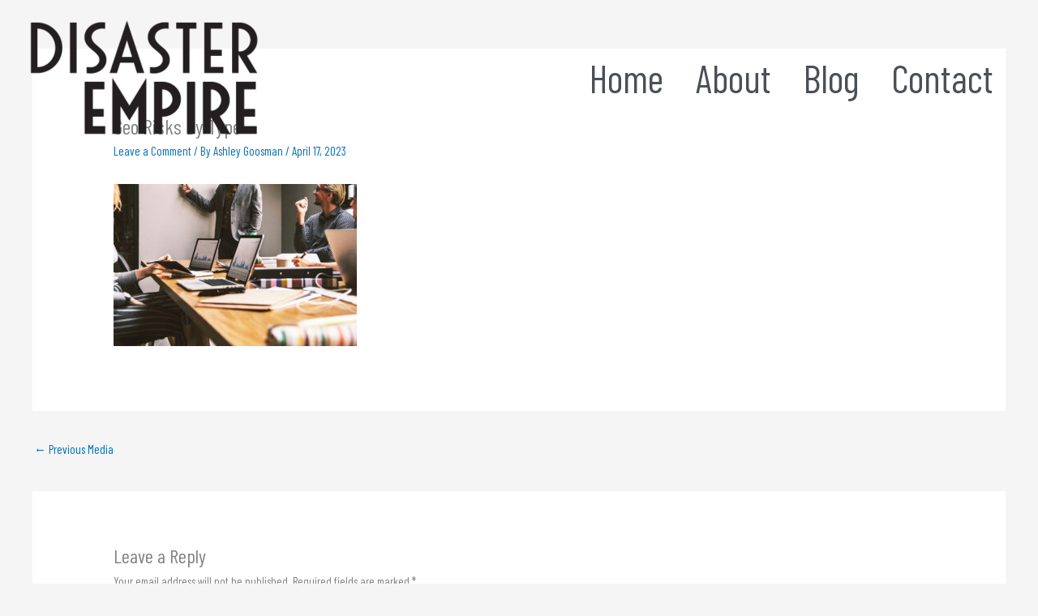

--- FILE ---
content_type: text/html; charset=utf-8
request_url: https://www.google.com/recaptcha/api2/aframe
body_size: 265
content:
<!DOCTYPE HTML><html><head><meta http-equiv="content-type" content="text/html; charset=UTF-8"></head><body><script nonce="cUwyMZ-ZiV39V96xT6Y0HA">/** Anti-fraud and anti-abuse applications only. See google.com/recaptcha */ try{var clients={'sodar':'https://pagead2.googlesyndication.com/pagead/sodar?'};window.addEventListener("message",function(a){try{if(a.source===window.parent){var b=JSON.parse(a.data);var c=clients[b['id']];if(c){var d=document.createElement('img');d.src=c+b['params']+'&rc='+(localStorage.getItem("rc::a")?sessionStorage.getItem("rc::b"):"");window.document.body.appendChild(d);sessionStorage.setItem("rc::e",parseInt(sessionStorage.getItem("rc::e")||0)+1);localStorage.setItem("rc::h",'1769013333833');}}}catch(b){}});window.parent.postMessage("_grecaptcha_ready", "*");}catch(b){}</script></body></html>